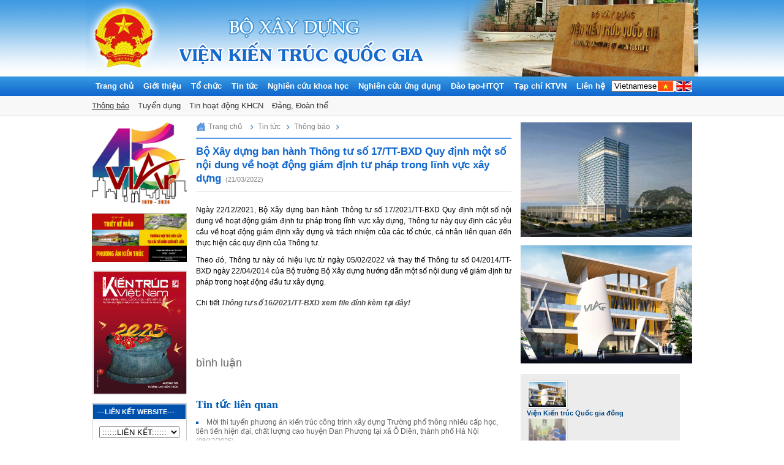

--- FILE ---
content_type: text/html; charset=UTF-8
request_url: https://vienkientrucquocgia.gov.vn/bo-xay-dung-ban-hanh-thong-tu-so-17tt-bxd-quy-dinh-mot-so-noi-dung-ve-hoat-dong-giam-dinh-tu-phap-trong-linh-vuc-xay-dung/
body_size: 13764
content:
<!DOCTYPE html>
<!--[if IE 7]>
<html class="ie ie7" lang="vi">
<![endif]-->
<!--[if IE 8]>
<html class="ie ie8" lang="vi">
<![endif]-->
<!--[if !(IE 7) | !(IE 8)  ]><!-->
<html lang="vi">
<!--<![endif]-->
<head>
    <meta charset="UTF-8" />
    <meta name="viewport" content="width=device-width" />
    
    <title>Bộ Xây dựng ban hành Thông tư số 17/TT-BXD Quy định một số nội dung về hoạt động giám định tư pháp trong lĩnh vực xây dựngViện Kiến trúc Quốc gia    </title
	<div id="fb-root"></div>
<script>(function(d, s, id) {
  var js, fjs = d.getElementsByTagName(s)[0];
  if (d.getElementById(id)) return;
  js = d.createElement(s); js.id = id;
  js.src = "//connect.facebook.net/en_US/sdk.js#xfbml=1&version=v2.0";
  fjs.parentNode.insertBefore(js, fjs);
}(document, 'script', 'facebook-jssdk'));</script>
    <meta name='robots' content='index, follow, max-image-preview:large, max-snippet:-1, max-video-preview:-1' />

	<!-- This site is optimized with the Yoast SEO plugin v19.14 - https://yoast.com/wordpress/plugins/seo/ -->
	<link rel="canonical" href="https://vienkientrucquocgia.gov.vn/bo-xay-dung-ban-hanh-thong-tu-so-17tt-bxd-quy-dinh-mot-so-noi-dung-ve-hoat-dong-giam-dinh-tu-phap-trong-linh-vuc-xay-dung/" />
	<meta property="og:locale" content="vi_VN" />
	<meta property="og:type" content="article" />
	<meta property="og:title" content="Bộ Xây dựng ban hành Thông tư số 17/TT-BXD Quy định một số nội dung về hoạt động giám định tư pháp trong lĩnh vực xây dựng" />
	<meta property="og:description" content="Ngày 22/12/2021, Bộ Xây dựng ban hành Thông tư số 17/2021/TT-BXD Quy định một số nội dung về hoạt động giám định tư pháp trong lĩnh vực xây dựng, Thông tư này quy định các yêu cầu về hoạt động giám định ..." />
	<meta property="og:url" content="https://vienkientrucquocgia.gov.vn/bo-xay-dung-ban-hanh-thong-tu-so-17tt-bxd-quy-dinh-mot-so-noi-dung-ve-hoat-dong-giam-dinh-tu-phap-trong-linh-vuc-xay-dung/" />
	<meta property="og:site_name" content="Viện Kiến trúc Quốc gia" />
	<meta property="article:author" content="vunguyen" />
	<meta property="article:published_time" content="2022-03-21T03:04:20+00:00" />
	<meta property="article:modified_time" content="2022-03-21T03:05:22+00:00" />
	<meta property="og:image" content="https://vienkientrucquocgia.gov.vn/wp-content/uploads/2021/07/Thongbao.jpg" />
	<meta property="og:image:width" content="801" />
	<meta property="og:image:height" content="401" />
	<meta property="og:image:type" content="image/jpeg" />
	<meta name="author" content="Vũ Nguyện" />
	<meta name="twitter:label1" content="Được viết bởi" />
	<meta name="twitter:data1" content="Vũ Nguyện" />
	<meta name="twitter:label2" content="Ước tính thời gian đọc" />
	<meta name="twitter:data2" content="1 phút" />
	<script type="application/ld+json" class="yoast-schema-graph">{"@context":"https://schema.org","@graph":[{"@type":"WebPage","@id":"https://vienkientrucquocgia.gov.vn/bo-xay-dung-ban-hanh-thong-tu-so-17tt-bxd-quy-dinh-mot-so-noi-dung-ve-hoat-dong-giam-dinh-tu-phap-trong-linh-vuc-xay-dung/","url":"https://vienkientrucquocgia.gov.vn/bo-xay-dung-ban-hanh-thong-tu-so-17tt-bxd-quy-dinh-mot-so-noi-dung-ve-hoat-dong-giam-dinh-tu-phap-trong-linh-vuc-xay-dung/","name":"Bộ Xây dựng ban hành Thông tư số 17/TT-BXD Quy định một số nội dung về hoạt động giám định tư pháp trong lĩnh vực xây dựng","isPartOf":{"@id":"https://vienkientrucquocgia.gov.vn/#website"},"primaryImageOfPage":{"@id":"https://vienkientrucquocgia.gov.vn/bo-xay-dung-ban-hanh-thong-tu-so-17tt-bxd-quy-dinh-mot-so-noi-dung-ve-hoat-dong-giam-dinh-tu-phap-trong-linh-vuc-xay-dung/#primaryimage"},"image":{"@id":"https://vienkientrucquocgia.gov.vn/bo-xay-dung-ban-hanh-thong-tu-so-17tt-bxd-quy-dinh-mot-so-noi-dung-ve-hoat-dong-giam-dinh-tu-phap-trong-linh-vuc-xay-dung/#primaryimage"},"thumbnailUrl":"https://vienkientrucquocgia.gov.vn/wp-content/uploads/2021/07/Thongbao.jpg","datePublished":"2022-03-21T03:04:20+00:00","dateModified":"2022-03-21T03:05:22+00:00","author":{"@id":"https://vienkientrucquocgia.gov.vn/#/schema/person/ae47df0f94417c021834f0ee1c9bf0dc"},"breadcrumb":{"@id":"https://vienkientrucquocgia.gov.vn/bo-xay-dung-ban-hanh-thong-tu-so-17tt-bxd-quy-dinh-mot-so-noi-dung-ve-hoat-dong-giam-dinh-tu-phap-trong-linh-vuc-xay-dung/#breadcrumb"},"inLanguage":"vi","potentialAction":[{"@type":"ReadAction","target":["https://vienkientrucquocgia.gov.vn/bo-xay-dung-ban-hanh-thong-tu-so-17tt-bxd-quy-dinh-mot-so-noi-dung-ve-hoat-dong-giam-dinh-tu-phap-trong-linh-vuc-xay-dung/"]}]},{"@type":"ImageObject","inLanguage":"vi","@id":"https://vienkientrucquocgia.gov.vn/bo-xay-dung-ban-hanh-thong-tu-so-17tt-bxd-quy-dinh-mot-so-noi-dung-ve-hoat-dong-giam-dinh-tu-phap-trong-linh-vuc-xay-dung/#primaryimage","url":"https://vienkientrucquocgia.gov.vn/wp-content/uploads/2021/07/Thongbao.jpg","contentUrl":"https://vienkientrucquocgia.gov.vn/wp-content/uploads/2021/07/Thongbao.jpg","width":801,"height":401},{"@type":"BreadcrumbList","@id":"https://vienkientrucquocgia.gov.vn/bo-xay-dung-ban-hanh-thong-tu-so-17tt-bxd-quy-dinh-mot-so-noi-dung-ve-hoat-dong-giam-dinh-tu-phap-trong-linh-vuc-xay-dung/#breadcrumb","itemListElement":[{"@type":"ListItem","position":1,"name":"Home","item":"https://vienkientrucquocgia.gov.vn/"},{"@type":"ListItem","position":2,"name":"Bộ Xây dựng ban hành Thông tư số 17/TT-BXD Quy định một số nội dung về hoạt động giám định tư pháp trong lĩnh vực xây dựng"}]},{"@type":"WebSite","@id":"https://vienkientrucquocgia.gov.vn/#website","url":"https://vienkientrucquocgia.gov.vn/","name":"Viện Kiến trúc Quốc gia","description":"vienkientrucquocgia.gov.vn","potentialAction":[{"@type":"SearchAction","target":{"@type":"EntryPoint","urlTemplate":"https://vienkientrucquocgia.gov.vn/?s={search_term_string}"},"query-input":"required name=search_term_string"}],"inLanguage":"vi"},{"@type":"Person","@id":"https://vienkientrucquocgia.gov.vn/#/schema/person/ae47df0f94417c021834f0ee1c9bf0dc","name":"Vũ Nguyện","image":{"@type":"ImageObject","inLanguage":"vi","@id":"https://vienkientrucquocgia.gov.vn/#/schema/person/image/","url":"https://secure.gravatar.com/avatar/10f3f4545426dbc13f8e5e3ee4ce8fd3?s=96&d=mm&r=g","contentUrl":"https://secure.gravatar.com/avatar/10f3f4545426dbc13f8e5e3ee4ce8fd3?s=96&d=mm&r=g","caption":"Vũ Nguyện"},"sameAs":["http://vienkientrucquocgia.gov.vn","vunguyen"],"url":"https://vienkientrucquocgia.gov.vn/author/vunguyen/"}]}</script>
	<!-- / Yoast SEO plugin. -->


<link rel="alternate" type="application/rss+xml" title="Dòng thông tin Viện Kiến trúc Quốc gia &raquo;" href="https://vienkientrucquocgia.gov.vn/feed/" />
<link rel="alternate" type="application/rss+xml" title="Dòng phản hồi Viện Kiến trúc Quốc gia &raquo;" href="https://vienkientrucquocgia.gov.vn/comments/feed/" />
<link rel="alternate" type="application/rss+xml" title="Viện Kiến trúc Quốc gia &raquo; Bộ Xây dựng ban hành Thông tư số 17/TT-BXD Quy định một số nội dung về hoạt động giám định tư pháp trong lĩnh vực xây dựng Dòng phản hồi" href="https://vienkientrucquocgia.gov.vn/bo-xay-dung-ban-hanh-thong-tu-so-17tt-bxd-quy-dinh-mot-so-noi-dung-ve-hoat-dong-giam-dinh-tu-phap-trong-linh-vuc-xay-dung/feed/" />
<script type="text/javascript">
window._wpemojiSettings = {"baseUrl":"https:\/\/s.w.org\/images\/core\/emoji\/14.0.0\/72x72\/","ext":".png","svgUrl":"https:\/\/s.w.org\/images\/core\/emoji\/14.0.0\/svg\/","svgExt":".svg","source":{"concatemoji":"https:\/\/vienkientrucquocgia.gov.vn\/wp-includes\/js\/wp-emoji-release.min.js?ver=6.1.9"}};
/*! This file is auto-generated */
!function(e,a,t){var n,r,o,i=a.createElement("canvas"),p=i.getContext&&i.getContext("2d");function s(e,t){var a=String.fromCharCode,e=(p.clearRect(0,0,i.width,i.height),p.fillText(a.apply(this,e),0,0),i.toDataURL());return p.clearRect(0,0,i.width,i.height),p.fillText(a.apply(this,t),0,0),e===i.toDataURL()}function c(e){var t=a.createElement("script");t.src=e,t.defer=t.type="text/javascript",a.getElementsByTagName("head")[0].appendChild(t)}for(o=Array("flag","emoji"),t.supports={everything:!0,everythingExceptFlag:!0},r=0;r<o.length;r++)t.supports[o[r]]=function(e){if(p&&p.fillText)switch(p.textBaseline="top",p.font="600 32px Arial",e){case"flag":return s([127987,65039,8205,9895,65039],[127987,65039,8203,9895,65039])?!1:!s([55356,56826,55356,56819],[55356,56826,8203,55356,56819])&&!s([55356,57332,56128,56423,56128,56418,56128,56421,56128,56430,56128,56423,56128,56447],[55356,57332,8203,56128,56423,8203,56128,56418,8203,56128,56421,8203,56128,56430,8203,56128,56423,8203,56128,56447]);case"emoji":return!s([129777,127995,8205,129778,127999],[129777,127995,8203,129778,127999])}return!1}(o[r]),t.supports.everything=t.supports.everything&&t.supports[o[r]],"flag"!==o[r]&&(t.supports.everythingExceptFlag=t.supports.everythingExceptFlag&&t.supports[o[r]]);t.supports.everythingExceptFlag=t.supports.everythingExceptFlag&&!t.supports.flag,t.DOMReady=!1,t.readyCallback=function(){t.DOMReady=!0},t.supports.everything||(n=function(){t.readyCallback()},a.addEventListener?(a.addEventListener("DOMContentLoaded",n,!1),e.addEventListener("load",n,!1)):(e.attachEvent("onload",n),a.attachEvent("onreadystatechange",function(){"complete"===a.readyState&&t.readyCallback()})),(e=t.source||{}).concatemoji?c(e.concatemoji):e.wpemoji&&e.twemoji&&(c(e.twemoji),c(e.wpemoji)))}(window,document,window._wpemojiSettings);
</script>
<style type="text/css">
img.wp-smiley,
img.emoji {
	display: inline !important;
	border: none !important;
	box-shadow: none !important;
	height: 1em !important;
	width: 1em !important;
	margin: 0 0.07em !important;
	vertical-align: -0.1em !important;
	background: none !important;
	padding: 0 !important;
}
</style>
	<link rel='stylesheet' id='wp-block-library-css' href='https://vienkientrucquocgia.gov.vn/wp-includes/css/dist/block-library/style.min.css?ver=6.1.9' type='text/css' media='all' />
<link rel='stylesheet' id='classic-theme-styles-css' href='https://vienkientrucquocgia.gov.vn/wp-includes/css/classic-themes.min.css?ver=1' type='text/css' media='all' />
<style id='global-styles-inline-css' type='text/css'>
body{--wp--preset--color--black: #000000;--wp--preset--color--cyan-bluish-gray: #abb8c3;--wp--preset--color--white: #ffffff;--wp--preset--color--pale-pink: #f78da7;--wp--preset--color--vivid-red: #cf2e2e;--wp--preset--color--luminous-vivid-orange: #ff6900;--wp--preset--color--luminous-vivid-amber: #fcb900;--wp--preset--color--light-green-cyan: #7bdcb5;--wp--preset--color--vivid-green-cyan: #00d084;--wp--preset--color--pale-cyan-blue: #8ed1fc;--wp--preset--color--vivid-cyan-blue: #0693e3;--wp--preset--color--vivid-purple: #9b51e0;--wp--preset--gradient--vivid-cyan-blue-to-vivid-purple: linear-gradient(135deg,rgba(6,147,227,1) 0%,rgb(155,81,224) 100%);--wp--preset--gradient--light-green-cyan-to-vivid-green-cyan: linear-gradient(135deg,rgb(122,220,180) 0%,rgb(0,208,130) 100%);--wp--preset--gradient--luminous-vivid-amber-to-luminous-vivid-orange: linear-gradient(135deg,rgba(252,185,0,1) 0%,rgba(255,105,0,1) 100%);--wp--preset--gradient--luminous-vivid-orange-to-vivid-red: linear-gradient(135deg,rgba(255,105,0,1) 0%,rgb(207,46,46) 100%);--wp--preset--gradient--very-light-gray-to-cyan-bluish-gray: linear-gradient(135deg,rgb(238,238,238) 0%,rgb(169,184,195) 100%);--wp--preset--gradient--cool-to-warm-spectrum: linear-gradient(135deg,rgb(74,234,220) 0%,rgb(151,120,209) 20%,rgb(207,42,186) 40%,rgb(238,44,130) 60%,rgb(251,105,98) 80%,rgb(254,248,76) 100%);--wp--preset--gradient--blush-light-purple: linear-gradient(135deg,rgb(255,206,236) 0%,rgb(152,150,240) 100%);--wp--preset--gradient--blush-bordeaux: linear-gradient(135deg,rgb(254,205,165) 0%,rgb(254,45,45) 50%,rgb(107,0,62) 100%);--wp--preset--gradient--luminous-dusk: linear-gradient(135deg,rgb(255,203,112) 0%,rgb(199,81,192) 50%,rgb(65,88,208) 100%);--wp--preset--gradient--pale-ocean: linear-gradient(135deg,rgb(255,245,203) 0%,rgb(182,227,212) 50%,rgb(51,167,181) 100%);--wp--preset--gradient--electric-grass: linear-gradient(135deg,rgb(202,248,128) 0%,rgb(113,206,126) 100%);--wp--preset--gradient--midnight: linear-gradient(135deg,rgb(2,3,129) 0%,rgb(40,116,252) 100%);--wp--preset--duotone--dark-grayscale: url('#wp-duotone-dark-grayscale');--wp--preset--duotone--grayscale: url('#wp-duotone-grayscale');--wp--preset--duotone--purple-yellow: url('#wp-duotone-purple-yellow');--wp--preset--duotone--blue-red: url('#wp-duotone-blue-red');--wp--preset--duotone--midnight: url('#wp-duotone-midnight');--wp--preset--duotone--magenta-yellow: url('#wp-duotone-magenta-yellow');--wp--preset--duotone--purple-green: url('#wp-duotone-purple-green');--wp--preset--duotone--blue-orange: url('#wp-duotone-blue-orange');--wp--preset--font-size--small: 13px;--wp--preset--font-size--medium: 20px;--wp--preset--font-size--large: 36px;--wp--preset--font-size--x-large: 42px;--wp--preset--spacing--20: 0.44rem;--wp--preset--spacing--30: 0.67rem;--wp--preset--spacing--40: 1rem;--wp--preset--spacing--50: 1.5rem;--wp--preset--spacing--60: 2.25rem;--wp--preset--spacing--70: 3.38rem;--wp--preset--spacing--80: 5.06rem;}:where(.is-layout-flex){gap: 0.5em;}body .is-layout-flow > .alignleft{float: left;margin-inline-start: 0;margin-inline-end: 2em;}body .is-layout-flow > .alignright{float: right;margin-inline-start: 2em;margin-inline-end: 0;}body .is-layout-flow > .aligncenter{margin-left: auto !important;margin-right: auto !important;}body .is-layout-constrained > .alignleft{float: left;margin-inline-start: 0;margin-inline-end: 2em;}body .is-layout-constrained > .alignright{float: right;margin-inline-start: 2em;margin-inline-end: 0;}body .is-layout-constrained > .aligncenter{margin-left: auto !important;margin-right: auto !important;}body .is-layout-constrained > :where(:not(.alignleft):not(.alignright):not(.alignfull)){max-width: var(--wp--style--global--content-size);margin-left: auto !important;margin-right: auto !important;}body .is-layout-constrained > .alignwide{max-width: var(--wp--style--global--wide-size);}body .is-layout-flex{display: flex;}body .is-layout-flex{flex-wrap: wrap;align-items: center;}body .is-layout-flex > *{margin: 0;}:where(.wp-block-columns.is-layout-flex){gap: 2em;}.has-black-color{color: var(--wp--preset--color--black) !important;}.has-cyan-bluish-gray-color{color: var(--wp--preset--color--cyan-bluish-gray) !important;}.has-white-color{color: var(--wp--preset--color--white) !important;}.has-pale-pink-color{color: var(--wp--preset--color--pale-pink) !important;}.has-vivid-red-color{color: var(--wp--preset--color--vivid-red) !important;}.has-luminous-vivid-orange-color{color: var(--wp--preset--color--luminous-vivid-orange) !important;}.has-luminous-vivid-amber-color{color: var(--wp--preset--color--luminous-vivid-amber) !important;}.has-light-green-cyan-color{color: var(--wp--preset--color--light-green-cyan) !important;}.has-vivid-green-cyan-color{color: var(--wp--preset--color--vivid-green-cyan) !important;}.has-pale-cyan-blue-color{color: var(--wp--preset--color--pale-cyan-blue) !important;}.has-vivid-cyan-blue-color{color: var(--wp--preset--color--vivid-cyan-blue) !important;}.has-vivid-purple-color{color: var(--wp--preset--color--vivid-purple) !important;}.has-black-background-color{background-color: var(--wp--preset--color--black) !important;}.has-cyan-bluish-gray-background-color{background-color: var(--wp--preset--color--cyan-bluish-gray) !important;}.has-white-background-color{background-color: var(--wp--preset--color--white) !important;}.has-pale-pink-background-color{background-color: var(--wp--preset--color--pale-pink) !important;}.has-vivid-red-background-color{background-color: var(--wp--preset--color--vivid-red) !important;}.has-luminous-vivid-orange-background-color{background-color: var(--wp--preset--color--luminous-vivid-orange) !important;}.has-luminous-vivid-amber-background-color{background-color: var(--wp--preset--color--luminous-vivid-amber) !important;}.has-light-green-cyan-background-color{background-color: var(--wp--preset--color--light-green-cyan) !important;}.has-vivid-green-cyan-background-color{background-color: var(--wp--preset--color--vivid-green-cyan) !important;}.has-pale-cyan-blue-background-color{background-color: var(--wp--preset--color--pale-cyan-blue) !important;}.has-vivid-cyan-blue-background-color{background-color: var(--wp--preset--color--vivid-cyan-blue) !important;}.has-vivid-purple-background-color{background-color: var(--wp--preset--color--vivid-purple) !important;}.has-black-border-color{border-color: var(--wp--preset--color--black) !important;}.has-cyan-bluish-gray-border-color{border-color: var(--wp--preset--color--cyan-bluish-gray) !important;}.has-white-border-color{border-color: var(--wp--preset--color--white) !important;}.has-pale-pink-border-color{border-color: var(--wp--preset--color--pale-pink) !important;}.has-vivid-red-border-color{border-color: var(--wp--preset--color--vivid-red) !important;}.has-luminous-vivid-orange-border-color{border-color: var(--wp--preset--color--luminous-vivid-orange) !important;}.has-luminous-vivid-amber-border-color{border-color: var(--wp--preset--color--luminous-vivid-amber) !important;}.has-light-green-cyan-border-color{border-color: var(--wp--preset--color--light-green-cyan) !important;}.has-vivid-green-cyan-border-color{border-color: var(--wp--preset--color--vivid-green-cyan) !important;}.has-pale-cyan-blue-border-color{border-color: var(--wp--preset--color--pale-cyan-blue) !important;}.has-vivid-cyan-blue-border-color{border-color: var(--wp--preset--color--vivid-cyan-blue) !important;}.has-vivid-purple-border-color{border-color: var(--wp--preset--color--vivid-purple) !important;}.has-vivid-cyan-blue-to-vivid-purple-gradient-background{background: var(--wp--preset--gradient--vivid-cyan-blue-to-vivid-purple) !important;}.has-light-green-cyan-to-vivid-green-cyan-gradient-background{background: var(--wp--preset--gradient--light-green-cyan-to-vivid-green-cyan) !important;}.has-luminous-vivid-amber-to-luminous-vivid-orange-gradient-background{background: var(--wp--preset--gradient--luminous-vivid-amber-to-luminous-vivid-orange) !important;}.has-luminous-vivid-orange-to-vivid-red-gradient-background{background: var(--wp--preset--gradient--luminous-vivid-orange-to-vivid-red) !important;}.has-very-light-gray-to-cyan-bluish-gray-gradient-background{background: var(--wp--preset--gradient--very-light-gray-to-cyan-bluish-gray) !important;}.has-cool-to-warm-spectrum-gradient-background{background: var(--wp--preset--gradient--cool-to-warm-spectrum) !important;}.has-blush-light-purple-gradient-background{background: var(--wp--preset--gradient--blush-light-purple) !important;}.has-blush-bordeaux-gradient-background{background: var(--wp--preset--gradient--blush-bordeaux) !important;}.has-luminous-dusk-gradient-background{background: var(--wp--preset--gradient--luminous-dusk) !important;}.has-pale-ocean-gradient-background{background: var(--wp--preset--gradient--pale-ocean) !important;}.has-electric-grass-gradient-background{background: var(--wp--preset--gradient--electric-grass) !important;}.has-midnight-gradient-background{background: var(--wp--preset--gradient--midnight) !important;}.has-small-font-size{font-size: var(--wp--preset--font-size--small) !important;}.has-medium-font-size{font-size: var(--wp--preset--font-size--medium) !important;}.has-large-font-size{font-size: var(--wp--preset--font-size--large) !important;}.has-x-large-font-size{font-size: var(--wp--preset--font-size--x-large) !important;}
.wp-block-navigation a:where(:not(.wp-element-button)){color: inherit;}
:where(.wp-block-columns.is-layout-flex){gap: 2em;}
.wp-block-pullquote{font-size: 1.5em;line-height: 1.6;}
</style>
<link rel='stylesheet' id='contact-form-7-css' href='https://vienkientrucquocgia.gov.vn/wp-content/plugins/contact-form-7/includes/css/styles.css?ver=5.7.2' type='text/css' media='all' />
<link rel='stylesheet' id='wp-pagenavi-css' href='https://vienkientrucquocgia.gov.vn/wp-content/plugins/wp-pagenavi/pagenavi-css.css?ver=2.70' type='text/css' media='all' />
<link rel='stylesheet' id='style-theme-css' href='https://vienkientrucquocgia.gov.vn/wp-content/themes/viar/style.css?ver=6.1.9' type='text/css' media='all' />
<link rel='stylesheet' id='jquery.fancybox-css' href='https://vienkientrucquocgia.gov.vn/wp-content/themes/viar/css/jquery.fancybox.css?ver=6.1.9' type='text/css' media='all' />
<link rel='stylesheet' id='style-css' href='https://vienkientrucquocgia.gov.vn/wp-content/themes/viar/css/style.css?ver=6.1.9' type='text/css' media='all' />
<script type='text/javascript' src='https://vienkientrucquocgia.gov.vn/wp-includes/js/jquery/jquery.min.js?ver=3.6.1' id='jquery-core-js'></script>
<script type='text/javascript' src='https://vienkientrucquocgia.gov.vn/wp-includes/js/jquery/jquery-migrate.min.js?ver=3.3.2' id='jquery-migrate-js'></script>
<link rel="https://api.w.org/" href="https://vienkientrucquocgia.gov.vn/wp-json/" /><link rel="alternate" type="application/json" href="https://vienkientrucquocgia.gov.vn/wp-json/wp/v2/posts/10784" /><link rel="EditURI" type="application/rsd+xml" title="RSD" href="https://vienkientrucquocgia.gov.vn/xmlrpc.php?rsd" />
<link rel="wlwmanifest" type="application/wlwmanifest+xml" href="https://vienkientrucquocgia.gov.vn/wp-includes/wlwmanifest.xml" />
<link rel='shortlink' href='https://vienkientrucquocgia.gov.vn/?p=10784' />
<link rel="alternate" type="application/json+oembed" href="https://vienkientrucquocgia.gov.vn/wp-json/oembed/1.0/embed?url=https%3A%2F%2Fvienkientrucquocgia.gov.vn%2Fbo-xay-dung-ban-hanh-thong-tu-so-17tt-bxd-quy-dinh-mot-so-noi-dung-ve-hoat-dong-giam-dinh-tu-phap-trong-linh-vuc-xay-dung%2F" />
<link rel="alternate" type="text/xml+oembed" href="https://vienkientrucquocgia.gov.vn/wp-json/oembed/1.0/embed?url=https%3A%2F%2Fvienkientrucquocgia.gov.vn%2Fbo-xay-dung-ban-hanh-thong-tu-so-17tt-bxd-quy-dinh-mot-so-noi-dung-ve-hoat-dong-giam-dinh-tu-phap-trong-linh-vuc-xay-dung%2F&#038;format=xml" />
<!-- Analytics by WP Statistics v13.2.15 - https://wp-statistics.com/ -->
                <style type="text/css">


                        /* body  font style  */
                        
                        /* Head font style  */
                        
                        /* Menu font style*/
                        
                        /* Custom font style */

                        
                        /* color logo */

                        
                        /*background*/
                        body#bd {background: #ffffff !important;}
                </style>

            	
</head>
<body id="bd" class="post-template-default single single-post postid-10784 single-format-standard">
<div id="container">
    <div id="header">
        <div class="container">
            <div class="header">
                <div class="logo-theme">
                                                <a class="logo" href="https://vienkientrucquocgia.gov.vn" title="Viện Kiến trúc Quốc gia">
                                <img src="https://vienkientrucquocgia.gov.vn/wp-content/themes/viar/images/logo.png" alt="" />
                            </a>
                                        </div>
                <div class="anh-logo">
                    <img src="https://vienkientrucquocgia.gov.vn/wp-content/themes/viar/images/anh-logo.png">
                </div>
            </div>
            <div class="clear"></div>
        </div>
    </div>
    <div id="nav-menu">
		<div class="nav-menu">
			<div class="container">
                <ul id="menu-main-menu" class="nav"><li id="menu-item-34" class="menu-item menu-item-type-custom menu-item-object-custom menu-item-home menu-item-34"><a href="http://vienkientrucquocgia.gov.vn">Trang chủ</a></li>
<li id="menu-item-135" class="menu-item menu-item-type-post_type menu-item-object-page menu-item-has-children menu-item-135"><a href="https://vienkientrucquocgia.gov.vn/gioi-thieu/">Giới thiệu</a>
<ul class="sub-menu">
	<li id="menu-item-139" class="menu-item menu-item-type-post_type menu-item-object-page menu-item-139"><a href="https://vienkientrucquocgia.gov.vn/gioi-thieu/gioi-thieu-chung/">Giới thiệu chung</a></li>
	<li id="menu-item-138" class="menu-item menu-item-type-post_type menu-item-object-page menu-item-138"><a href="https://vienkientrucquocgia.gov.vn/gioi-thieu/lich-su-phat-trien/">Lịch sử phát triển</a></li>
	<li id="menu-item-137" class="menu-item menu-item-type-post_type menu-item-object-page menu-item-137"><a href="https://vienkientrucquocgia.gov.vn/gioi-thieu/chuc-nang-nhiem-vu/">Chức năng nhiệm vụ</a></li>
	<li id="menu-item-368" class="menu-item menu-item-type-post_type menu-item-object-page menu-item-368"><a href="https://vienkientrucquocgia.gov.vn/gioi-thieu/hoi-dong-khoa-hoc/">Hội đồng khoa học kỹ thuật</a></li>
	<li id="menu-item-369" class="menu-item menu-item-type-post_type menu-item-object-page menu-item-369"><a href="https://vienkientrucquocgia.gov.vn/gioi-thieu/thanh-tuu-khoa-hoc/">Thành tựu NC khoa học</a></li>
	<li id="menu-item-5169" class="menu-item menu-item-type-post_type menu-item-object-page menu-item-5169"><a href="https://vienkientrucquocgia.gov.vn/gioi-thieu/ky-yeu-viar-40-nam/">Thành tựu NC dịch vụ</a></li>
	<li id="menu-item-4912" class="menu-item menu-item-type-post_type menu-item-object-page menu-item-4912"><a href="https://vienkientrucquocgia.gov.vn/gioi-thieu/cong-khai-quan-ly-su-dung-tai-san-cong/ngan-sach/">Công khai ngân sách, tài sản công</a></li>
</ul>
</li>
<li id="menu-item-140" class="menu-item menu-item-type-post_type menu-item-object-page menu-item-has-children menu-item-140"><a href="https://vienkientrucquocgia.gov.vn/co-cau-to-chuc/">Tổ chức</a>
<ul class="sub-menu">
	<li id="menu-item-143" class="menu-item menu-item-type-post_type menu-item-object-page menu-item-143"><a href="https://vienkientrucquocgia.gov.vn/co-cau-to-chuc/lanh-dao-vien/">Lãnh đạo Viện</a></li>
	<li id="menu-item-5502" class="menu-item menu-item-type-post_type menu-item-object-page menu-item-5502"><a href="https://vienkientrucquocgia.gov.vn/dang-uy-vien/">Đảng ủy Viện</a></li>
	<li id="menu-item-387" class="menu-item menu-item-type-post_type menu-item-object-page menu-item-387"><a href="https://vienkientrucquocgia.gov.vn/co-cau-to-chuc/phong-ban/phong-chuc-nang/">Phòng chức năng</a></li>
	<li id="menu-item-388" class="menu-item menu-item-type-post_type menu-item-object-page menu-item-388"><a href="https://vienkientrucquocgia.gov.vn/co-cau-to-chuc/phong-ban/phong-chuyen-mon/">Phòng chuyên môn</a></li>
	<li id="menu-item-141" class="menu-item menu-item-type-post_type menu-item-object-page menu-item-141"><a href="https://vienkientrucquocgia.gov.vn/co-cau-to-chuc/trung-tam-phan-vien/">Trung tâm, Phân viện, Viện trực thuộc</a></li>
	<li id="menu-item-384" class="menu-item menu-item-type-post_type menu-item-object-page menu-item-384"><a href="https://vienkientrucquocgia.gov.vn/co-cau-to-chuc/tap-chi-kien-truc-viet-nam/">Tạp chí kiến trúc Việt Nam</a></li>
</ul>
</li>
<li id="menu-item-144" class="menu-item menu-item-type-taxonomy menu-item-object-category current-post-ancestor menu-item-has-children menu-item-144"><a href="https://vienkientrucquocgia.gov.vn/category/tin-tuc-hoat-dong/">Tin tức</a>
<ul class="sub-menu">
	<li id="menu-item-146" class="menu-item menu-item-type-taxonomy menu-item-object-category current-post-ancestor current-menu-parent current-post-parent menu-item-146"><a href="https://vienkientrucquocgia.gov.vn/category/tin-tuc-hoat-dong/thong-bao/">Thông báo</a></li>
	<li id="menu-item-14179" class="menu-item menu-item-type-taxonomy menu-item-object-category menu-item-14179"><a href="https://vienkientrucquocgia.gov.vn/category/tin-tuc-hoat-dong/tuyen-dung/">Tuyển dụng</a></li>
	<li id="menu-item-11828" class="menu-item menu-item-type-taxonomy menu-item-object-category menu-item-11828"><a href="https://vienkientrucquocgia.gov.vn/category/nguyen-cuu-khoa-hoc/">Tin hoạt động KHCN</a></li>
	<li id="menu-item-556" class="menu-item menu-item-type-taxonomy menu-item-object-category menu-item-556"><a href="https://vienkientrucquocgia.gov.vn/category/tin-tuc-hoat-dong/dang-doan-the/">Đảng, Đoàn thể</a></li>
</ul>
</li>
<li id="menu-item-152" class="menu-item menu-item-type-taxonomy menu-item-object-category menu-item-has-children menu-item-152"><a href="https://vienkientrucquocgia.gov.vn/category/nguyen-cuu-khoa-hoc/">Nghiên cứu khoa học</a>
<ul class="sub-menu">
	<li id="menu-item-154" class="menu-item menu-item-type-taxonomy menu-item-object-category menu-item-154"><a href="https://vienkientrucquocgia.gov.vn/category/nguyen-cuu-khoa-hoc/hoi-thao-khoa-hoc/">Hội thảo khoa học</a></li>
	<li id="menu-item-155" class="menu-item menu-item-type-taxonomy menu-item-object-category menu-item-155"><a href="https://vienkientrucquocgia.gov.vn/category/nguyen-cuu-khoa-hoc/de-tai-khoa-hoc/">Đề tài khoa học</a></li>
	<li id="menu-item-385" class="menu-item menu-item-type-taxonomy menu-item-object-category menu-item-385"><a href="https://vienkientrucquocgia.gov.vn/category/nguyen-cuu-khoa-hoc/tieu-chuan-quy-chuan/">Tiêu chuẩn, quy chuẩn &amp; Thiết kế điển hình</a></li>
	<li id="menu-item-153" class="menu-item menu-item-type-taxonomy menu-item-object-category menu-item-153"><a href="https://vienkientrucquocgia.gov.vn/category/giao-trinh-tai-lieu/">Giáo trình, tài liệu</a></li>
	<li id="menu-item-9503" class="menu-item menu-item-type-taxonomy menu-item-object-category menu-item-9503"><a href="https://vienkientrucquocgia.gov.vn/category/nguyen-cuu-khoa-hoc/bai-bao-khoa-hoc/">Bài báo khoa học</a></li>
</ul>
</li>
<li id="menu-item-156" class="menu-item menu-item-type-taxonomy menu-item-object-category menu-item-has-children menu-item-156"><a href="https://vienkientrucquocgia.gov.vn/category/tu-van-dich-vu/">Nghiên cứu ứng dụng</a>
<ul class="sub-menu">
	<li id="menu-item-157" class="menu-item menu-item-type-taxonomy menu-item-object-category menu-item-157"><a href="https://vienkientrucquocgia.gov.vn/category/tu-van-dich-vu/kien-truc/">Kiến trúc</a></li>
	<li id="menu-item-158" class="menu-item menu-item-type-taxonomy menu-item-object-category menu-item-158"><a href="https://vienkientrucquocgia.gov.vn/category/tu-van-dich-vu/quy-hoach/">Quy hoạch</a></li>
	<li id="menu-item-159" class="menu-item menu-item-type-taxonomy menu-item-object-category menu-item-159"><a href="https://vienkientrucquocgia.gov.vn/category/tu-van-dich-vu/xay-dung/">Xây dựng</a></li>
</ul>
</li>
<li id="menu-item-164" class="menu-item menu-item-type-taxonomy menu-item-object-category menu-item-has-children menu-item-164"><a href="https://vienkientrucquocgia.gov.vn/category/dao-tao/">Đào tạo-HTQT</a>
<ul class="sub-menu">
	<li id="menu-item-169" class="menu-item menu-item-type-taxonomy menu-item-object-category menu-item-169"><a href="https://vienkientrucquocgia.gov.vn/category/dao-tao/dao-tao-tien-sy/">Đào tạo Tiến sỹ</a></li>
	<li id="menu-item-167" class="menu-item menu-item-type-taxonomy menu-item-object-category menu-item-167"><a href="https://vienkientrucquocgia.gov.vn/category/dao-tao/dao-tao-boi-duong-chuyen-mon/">Đào tạo chuyên môn</a></li>
	<li id="menu-item-166" class="menu-item menu-item-type-taxonomy menu-item-object-category menu-item-166"><a href="https://vienkientrucquocgia.gov.vn/category/dao-tao/quy-che-dao-tao/">Tài liệu sát hạch cấp chứng chỉ</a></li>
</ul>
</li>
<li id="menu-item-8514" class="menu-item menu-item-type-taxonomy menu-item-object-category menu-item-has-children menu-item-8514"><a href="https://vienkientrucquocgia.gov.vn/category/chuyen-de/">Tạp chí KTVN</a>
<ul class="sub-menu">
	<li id="menu-item-9835" class="menu-item menu-item-type-taxonomy menu-item-object-category menu-item-9835"><a href="https://vienkientrucquocgia.gov.vn/category/thong-tin-toa-soan/">Thông tin tòa soạn</a></li>
	<li id="menu-item-9786" class="menu-item menu-item-type-taxonomy menu-item-object-category menu-item-9786"><a href="https://vienkientrucquocgia.gov.vn/category/chuyen-de/gioi-thieu-tap-chi/">Phát triển kinh tế tư nhân</a></li>
	<li id="menu-item-9783" class="menu-item menu-item-type-taxonomy menu-item-object-category menu-item-9783"><a href="https://vienkientrucquocgia.gov.vn/category/chuyen-de/">Vấn đề quan tâm</a></li>
	<li id="menu-item-9842" class="menu-item menu-item-type-taxonomy menu-item-object-category menu-item-9842"><a href="https://vienkientrucquocgia.gov.vn/category/chuyen-de/xuat-ban-truc-tuyen/">Xuất bản trực tuyến</a></li>
</ul>
</li>
<li id="menu-item-38" class="menu-item menu-item-type-post_type menu-item-object-page menu-item-38"><a href="https://vienkientrucquocgia.gov.vn/lien-he/">Liên hệ</a></li>
<li style="position:relative;" class="menu-item menu-item-gtranslate gt-menu-24323"></li></ul>				<div class="language">
					<a href="http://vienkientrucquocgia.gov.vn/"><img src="https://vienkientrucquocgia.gov.vn/wp-content/themes/viar/images/flag-viet.png"></a>
					<a href="http://vienkientrucquocgia.gov.vn/"><img src="https://vienkientrucquocgia.gov.vn/wp-content/themes/viar/images/flag-anh.png"></a>
				</div>
            </div>
            <div class="clear"></div>
        </div>
    </div>
    <div id="search">
		<div class="search">
			<div class="container">
                <div class="date">
                    Monday, 19/01/2026                </div>
                <div class="icon-rss" style="float: right;margin-left:3px;padding-top:1px;height: 27px;line-height: 27px;">
                    <a href="http://viar.gov.vn/feed/">
                        <img src="https://vienkientrucquocgia.gov.vn/wp-content/themes/viar/images/icon-rss.png">
                    </a>
                </div>
                <div class="form-search">
                    	<form method="get" id="searchform" action="https://vienkientrucquocgia.gov.vn/">
		<label for="s" class="assistive-text">Tìm kiếm: </label>
		<input type="text" class="field search-query" name="s" id="s" placeholder="Tìm kiếm..." />
		<input type="submit" class="submit" name="submit" id="searchsubmit" value="" />
	</form>
                </div>


            </div>
            <div class="clear"></div>
        </div>
    </div>
    <div id="content">
        <div class="container">
            <div class="content">
                <div class="content-left">
                    <div class="sidebar-left">
    <div class="menu-gt" style="display:none;">
        <h3 class="module-title">Giới thiệu</h3>
        <ul id="menu-gioi-thieu" class="nav"><li id="menu-item-177" class="menu-item menu-item-type-post_type menu-item-object-page menu-item-177"><a href="https://vienkientrucquocgia.gov.vn/gioi-thieu/gioi-thieu-chung/">Giới thiệu chung</a></li>
<li id="menu-item-176" class="menu-item menu-item-type-post_type menu-item-object-page menu-item-176"><a href="https://vienkientrucquocgia.gov.vn/gioi-thieu/lich-su-phat-trien/">Lịch sử phát triển</a></li>
<li id="menu-item-175" class="menu-item menu-item-type-post_type menu-item-object-page menu-item-175"><a href="https://vienkientrucquocgia.gov.vn/gioi-thieu/chuc-nang-nhiem-vu/">Chức năng nhiệm vụ</a></li>
<li id="menu-item-174" class="menu-item menu-item-type-post_type menu-item-object-page menu-item-174"><a href="https://vienkientrucquocgia.gov.vn/gioi-thieu/chien-luoc/">Chiến lược</a></li>
<li id="menu-item-4910" class="menu-item menu-item-type-post_type menu-item-object-page menu-item-4910"><a href="https://vienkientrucquocgia.gov.vn/gioi-thieu/cong-khai-quan-ly-su-dung-tai-san-cong/ngan-sach/">Công khai ngân sách, tài sản công</a></li>
<li id="menu-item-5500" class="menu-item menu-item-type-post_type menu-item-object-page menu-item-5500"><a href="https://vienkientrucquocgia.gov.vn/dang-uy-vien/">Đảng ủy Viện</a></li>
<li id="menu-item-6038" class="menu-item menu-item-type-post_type menu-item-object-page menu-item-6038"><a href="https://vienkientrucquocgia.gov.vn/thu-vien-dien-tu/">Thư viện điện tử</a></li>
<li id="menu-item-8116" class="menu-item menu-item-type-post_type menu-item-object-page menu-item-8116"><a href="https://vienkientrucquocgia.gov.vn/gioi-thieu/cong-khai-quan-ly-su-dung-tai-san-cong/">Công khai Quản lý, sử dụng tài sản công</a></li>
<li id="menu-item-8774" class="menu-item menu-item-type-post_type menu-item-object-page menu-item-8774"><a href="https://vienkientrucquocgia.gov.vn/co-cau-to-chuc/lanh-dao-vien/pho-vien-truong-trinh-hong-viet/">Phó Viện trưởng Trịnh Hồng Việt</a></li>
<li id="menu-item-8869" class="menu-item menu-item-type-post_type menu-item-object-page menu-item-8869"><a href="https://vienkientrucquocgia.gov.vn/chi-hoi-kien-truc-su-viar/">Chi Hội Kiến trúc sư VIAr</a></li>
<li id="menu-item-8913" class="menu-item menu-item-type-post_type menu-item-object-page menu-item-8913"><a href="https://vienkientrucquocgia.gov.vn/vien-truong-vien-kien-truc-quoc-gia-qua-cac-thoi-ky/">Viện trưởng Viện Kiến trúc Quốc gia qua các thời kỳ</a></li>
<li id="menu-item-12286" class="menu-item menu-item-type-post_type menu-item-object-page menu-item-12286"><a href="https://vienkientrucquocgia.gov.vn/vien-truong-mai-thi-lien-huong/">Viện trưởng Mai Thị Liên Hương</a></li>
<li id="menu-item-14530" class="menu-item menu-item-type-post_type menu-item-object-page menu-item-14530"><a href="https://vienkientrucquocgia.gov.vn/pho-vien-truong-nguyen-thanh-tung/">Phó Viện trưởng Nguyễn Thanh Tùng</a></li>
<li id="menu-item-14537" class="menu-item menu-item-type-post_type menu-item-object-page menu-item-14537"><a href="https://vienkientrucquocgia.gov.vn/pho-vien-truong-nguyen-thanh-cong/">Phó Viện trưởng Nguyễn Thành Công</a></li>
<li id="menu-item-14870" class="menu-item menu-item-type-post_type menu-item-object-page menu-item-14870"><a href="https://vienkientrucquocgia.gov.vn/ngan-sach-nam-2024/">Ngân sách năm 2024</a></li>
<li id="menu-item-15012" class="menu-item menu-item-type-post_type menu-item-object-page menu-item-15012"><a href="https://vienkientrucquocgia.gov.vn/vien-truong-ho-chi-quang/">Viện trưởng Hồ Chí Quang</a></li>
</ul>    </div>
    <div class="clear"></div>
    <div class="quangcao qcleft">
	
        

	 
	 <ul>
<li>
                    <a  href="http://vienkientrucquocgia.gov.vn/gioi-thieu/ky-yeu-viar-40-nam/">
                        <img class="" width="" height="" title="" alt="" src="https://vienkientrucquocgia.gov.vn/wp-content/uploads/2014/05/45-Years-VIAr.jpg">
                    </a>
                </li>
              <li>
                  <a  href="https://vienkientrucquocgia.gov.vn/wp-content/uploads/2014/05/S-truong-NT-Lien-cap-2025-1.pdf">
                  <img class="" width="" height="" title="" alt="" src="https://vienkientrucquocgia.gov.vn/wp-content/uploads/2014/05/Phat-lenh-ban-giao-Thiet-ke-PA-Kientruc-TNTLC-Xa-Biengioi.jpg">
                    </a>
                </li>
  			    
                            <li>
                    <a  href="https://vietnamarchi.vn/an-pham-tap-chi/">
                        <img class="" width="" height="" title="" alt="" src="https://vienkientrucquocgia.gov.vn/wp-content/uploads/2025/01/TC245.jpg">
                    </a>
                </li>

                           
                    </ul>
	





    </div>
    <div class="clear"></div>
    <div class="web-lienket">
        <h3 class="module-title">---LIÊN KẾT WEBSITE---</h3>
        <div>
			<select class="weblk" id="weblk" onchange="window.open(this.options[this.selectedIndex].value,'_blank');cboWebLink.option[0].selected=true">			
				<option value="">::::::LIÊN KẾT::::::</option>     
			                				<option value="https://chinhphu.vn/">Chính phủ</option>
								<option value="http://moc.gov.vn">Bộ Xây dựng</option>
								<option value="https://baoxaydung.com.vn/">Báo Xây dựng</option>
								<option value="http://kientrucvietnam.org.vn/">TTĐT Tạp chí Kiến trúc Việt Nam</option>
								<option value="https://vietnamarchi.vn">Tạp chí điện tử Kiến trúc Việt Nam</option>
								<option value="https://www.usaid.gov/">USAID|International Development</option>
								<option value="https://www.samoo.com/main.do">SAMOO| Architects & Engineers</option>
								<option value="https://vgbc.vn/">VGBS| Vietnam Green Building</option>
								<option value="https://www.jica.go.jp/english/index.html">JICA| International Cooperation Agency</option>
								<option value="https://www.nikken.co.jp/ja/">NIKKEN| Exerience, Integrated</option>
								<option value="https://www.spatialdecisions.com/">SD| Solutions for a Sustainable World</option>
								<option value="https://www.allegion.com/corp/en/index.html">ALLEGION| Pioneering Safety</option>
								<option value="https://www.arepgroup.com/">AREP| interdisciplinary architecture</option>
								<option value="https://innovent.com/contact.htm">Delivering innovative product&service</option>
								<option value="https://www.tus.ac.jp/en/">TUS| Tokyo University of Science</option>
								<option value="https://www.hiroshima-u.ac.jp/en">HU| Hiroshima University</option>
								<option value="http://www.chiba-u.ac.jp/e/">NUC| Chiba University</option>
								<option value="https://www.hku.hk/">HKU| University of Hong Kong</option>
								<option value="http://en.saitama-u.ac.jp/">SU| Saitama University</option>
								<option value="https://www.winrock.org/">WI| Winrock International</option>
								
			</select>
        </div>
    </div>
	<div class="sidebar-left-widget sidebar-widget">
    <aside id="widget_sp_image-53" class="widget_sp_image widget"><a href="http://qlcb.moc.gov.vn/auth/login" id="http://qlcb.moc.gov.vn/auth/login" target="_self" class="widget_sp_image-image-link"><img width="161" height="65" class="attachment-161x65 aligncenter" style="max-width: 100%;" src="https://vienkientrucquocgia.gov.vn/wp-content/uploads/2014/05/System-QLCB-CCVC.jpg" /></a></aside><aside id="widget_sp_image-36" class="widget_sp_image widget"><a href="http://vienkientrucquocgia.gov.vn/gioi-thieu/ngan-sach/" target="_self" class="widget_sp_image-image-link"><img width="196" height="66" class="attachment-196x66" style="max-width: 100%;" src="http://vienkientrucquocgia.gov.vn/wp-content/uploads/2014/05/congkhaingansach-1.png" /></a></aside><aside id="widget_sp_image-38" class="widget_sp_image widget"><a href="http://phapluatkientrucxaydung.com/" target="_self" class="widget_sp_image-image-link"><img width="279" height="66" class="attachment-279x66" style="max-width: 100%;" src="http://vienkientrucquocgia.gov.vn/wp-content/uploads/2014/05/banner-PHÁP-LUẬT-01.jpg" /></a></aside><aside id="widget_sp_image-51" class="widget_sp_image widget"><a href="https://vienkientrucquocgia.gov.vn/category/chuyen-de/gioi-thieu-tap-chi/" target="_self" class="widget_sp_image-image-link"><img width="160" height="57" class="attachment-160x57" style="max-width: 100%;" src="https://vienkientrucquocgia.gov.vn/wp-content/uploads/2014/05/PTKTTN_DonbayVN1.jpg" /></a></aside><aside id="widget_sp_image-46" class="widget_sp_image widget"><a href="http://vienkientrucquocgia.gov.vn/wp-content/uploads/2021/06/CHI-HOI-KIEN-TRUC-SU-VIEN-KIEN-TRUC-QUOC-GIA-Member-of-KTSVN.pdf" target="_blank" class="widget_sp_image-image-link"><img width="165" height="142" class="attachment-165x142" style="max-width: 100%;" src="http://vienkientrucquocgia.gov.vn/wp-content/uploads/2014/05/ChihoiKTS-VIAr11.jpg" /></a></aside><aside id="widget_sp_image-47" class="widget_sp_image widget"><a href="https://vienkientrucquocgia.gov.vn/wp-content/uploads/2014/05/DANH-SACH-HOI-VIEN-CHI-HOI-QHPTDT-VIAr2023.pdf" target="_self" class="widget_sp_image-image-link"><img width="165" height="111" class="attachment-165x111 aligncenter" style="max-width: 100%;" src="https://vienkientrucquocgia.gov.vn/wp-content/uploads/2014/05/Logo_VUPDAVIAr2022.jpg" /></a></aside><aside id="widget_sp_image-39" class="widget_sp_image widget"><a href="http://vienkientrucquocgia.gov.vn/thu-vien-dien-tu/" target="_self" class="widget_sp_image-image-link"><img width="196" height="66" class="attachment-196x66" style="max-width: 100%;" src="http://vienkientrucquocgia.gov.vn/wp-content/uploads/2014/05/ThongtinKHCN1.jpg" /></a></aside><aside id="widget_sp_image-2" class="widget_sp_image widget"><a href="http://vienkientrucquocgia.gov.vn/co-cau-to-chuc/phong-ban/phong-chuyen-mon/trung-tam-dao-tao-va-hop-tac-quoc-te/" target="_self" class="widget_sp_image-image-link"><img width="217" height="56" class="attachment-217x56" style="max-width: 100%;" src="http://vienkientrucquocgia.gov.vn/wp-content/uploads/2014/05/ViAr-DT01.jpg" /></a></aside><aside id="widget_sp_image-9" class="widget_sp_image widget"><a href="http://vienkientrucquocgia.gov.vn/co-cau-to-chuc/phong-ban/phong-chuyen-mon/phong-nghien-cuu-lich-su-kien-truc/" target="_self" class="widget_sp_image-image-link"><img width="155" height="56" class="attachment-155x56" style="max-width: 100%;" src="http://vienkientrucquocgia.gov.vn/wp-content/uploads/2014/05/ViAr-LSKT01.jpg" /></a></aside><aside id="widget_sp_image-3" class="widget_sp_image widget"><a href="http://vienkientrucquocgia.gov.vn/co-cau-to-chuc/phong-ban/phong-chuyen-mon/phong-nghien-cuu-ung-dung-khoa-hoc-cong-nghe-kien-truc-xay-dung/" target="_self" class="widget_sp_image-image-link"><img width="217" height="56" class="attachment-217x56" style="max-width: 100%;" src="http://vienkientrucquocgia.gov.vn/wp-content/uploads/2014/05/ViAr-KHCNKT-01.jpg" /></a></aside><aside id="widget_sp_image-8" class="widget_sp_image widget"><a href="http://vienkientrucquocgia.gov.vn/co-cau-to-chuc/tap-chi-kien-truc-viet-nam/" id="http://vienkientrucquocgia.gov.vn/co-cau-to-chuc/tap-chi-kien-truc-viet-nam/" target="_self" class="widget_sp_image-image-link"><img width="155" height="56" class="attachment-155x56" style="max-width: 100%;" src="http://vienkientrucquocgia.gov.vn/wp-content/uploads/2014/05/ViAr-TCKTVN-01.jpg" /></a></aside><aside id="widget_sp_image-7" class="widget_sp_image widget"><a href="http://vienkientrucquocgia.gov.vn/vien-nha-o-va-cong-trinh-cong-cong/" target="_self" class="widget_sp_image-image-link"><img width="155" height="56" class="attachment-155x56" style="max-width: 100%;" src="http://vienkientrucquocgia.gov.vn/wp-content/uploads/2014/05/ViAr-VNO-01.jpg" /></a></aside><aside id="widget_sp_image-4" class="widget_sp_image widget"><a href="http://vienkientrucquocgia.gov.vn/co-cau-to-chuc/phong-ban/phong-chuyen-mon/phong-nghien-cuu-tieu-chuan-hoa-xay-dung/" target="_self" class="widget_sp_image-image-link"><img width="155" height="56" class="attachment-155x56" style="max-width: 100%;" src="http://vienkientrucquocgia.gov.vn/wp-content/uploads/2014/05/ViAr-VNCTC-01.jpg" /></a></aside><aside id="widget_sp_image-42" class="widget_sp_image widget"><a href="http://vienkientrucquocgia.gov.vn/wp-content/uploads/2014/05/Luat-Kien-truc-So_40_2019-QH14HL01.07.2020.pdf" target="_self" class="widget_sp_image-image-link"><img width="280" height="102" class="attachment-280x102 aligncenter" style="max-width: 100%;" src="http://vienkientrucquocgia.gov.vn/wp-content/uploads/2014/05/Phobien-LuatKienTruc1.jpg" /></a></aside>	</div>
</div>
                </div>
                <div class="content-center">
                    <div id="breadcrumb">
                        <div class="breadcrumb">
							<div class="bread">
								<!-- Breadcrumb NavXT 5.1.0 -->
<a title="Go to Viện Kiến trúc Quốc gia." href="https://vienkientrucquocgia.gov.vn" class="home">Trang chủ&nbsp;</a><span class="bulet"></span>&nbsp;&nbsp;&nbsp;&nbsp;<a title="Go to the Tin tức category archives." href="https://vienkientrucquocgia.gov.vn/category/tin-tuc-hoat-dong/" class="taxonomy category">Tin tức</a><span class="bulet"></span>&nbsp;&nbsp;&nbsp;&nbsp;<a title="Go to the Thông báo category archives." href="https://vienkientrucquocgia.gov.vn/category/tin-tuc-hoat-dong/thong-bao/" class="taxonomy category">Thông báo</a><span class="bulet"></span>&nbsp;&nbsp;&nbsp;&nbsp;<span class="tit">Bộ Xây dựng ban hành Thông tư số 17/TT-BXD Quy định một số nội dung về hoạt động giám định tư pháp trong lĩnh vực xây dựng</span>							</div>
						</div>
                    </div>
                    <div class="clear"></div>
                    <div class="full-single">
                        <div class="list-single">
                                                            <h1 class="title">Bộ Xây dựng ban hành Thông tư số 17/TT-BXD Quy định một số nội dung về hoạt động giám định tư pháp trong lĩnh vực xây dựng<span>(21/03/2022)</span></h1>
                                <div class="noidung">
                                    <div class="noidung">
<p style="text-align: justify;">Ngày 22/12/2021, Bộ Xây dựng ban hành Thông tư số 17/2021/TT-BXD Quy định một số nội dung về hoạt động giám định tư pháp trong lĩnh vực xây dựng, Thông tư này quy định các yêu cầu về hoạt động giám định xây dựng và trách nhiệm của các tổ chức, cá nhân liên quan đến thực hiện các quy định của Thông tư.</p>
<p style="text-align: justify;">Theo đó, Thông tư này có hiệu lực từ ngày 05/02/2022 và thay thế Thông tư số 04/2014/TT-BXD ngày 22/04/2014 của Bộ trưởng Bộ Xây dựng hướng dẫn một số nội dung về giám định tư pháp trong hoạt động đầu tư xây dựng.</p>
<p style="text-align: justify;">Chi tiết <a href="https://vienkientrucquocgia.gov.vn/wp-content/uploads/2022/03/BXD_17-2021-TT-BXD_22122021.pdf" target="_blank"><em><strong>Thông tư số 16/2021/TT-BXD xem file đính kèm tại đây!<span style="font-size: 18px;"><span style="font-family: times new roman,serif;"><br />
</span></span></strong></em></a></p>
</div>
                                </div>
                                <div class="clear"></div>
                                                                <div class="social-network">
									<div class="fb-like" data-href="https://vienkientrucquocgia.gov.vn/bo-xay-dung-ban-hanh-thong-tu-so-17tt-bxd-quy-dinh-mot-so-noi-dung-ve-hoat-dong-giam-dinh-tu-phap-trong-linh-vuc-xay-dung/" data-layout="button_count" data-action="like" data-show-faces="true" data-share="true"></div>
									<!-- Google +1 Button -->
                                    <div class="GooglePlusOneButton">
                                        <!-- Place this tag where you want the +1 button to render. -->
                                        <div class="g-plusone" data-size="medium" data-href="https://vienkientrucquocgia.gov.vn/bo-xay-dung-ban-hanh-thong-tu-so-17tt-bxd-quy-dinh-mot-so-noi-dung-ve-hoat-dong-giam-dinh-tu-phap-trong-linh-vuc-xay-dung/"></div>
                                        <!-- Place this tag after the last +1 button tag. -->
                                        <script type="text/javascript">
                                            (function() {
                                                var po = document.createElement('script'); po.type = 'text/javascript'; po.async = true;
                                                po.src = '//apis.google.com/js/plusone.js';
                                                var s = document.getElementsByTagName('script')[0]; s.parentNode.insertBefore(po, s);
                                            })();
                                        </script>
                                    </div>
									
                                </div>
                                <div class="clear"></div>
                                <div class="comment">
                                    <h3 class="title">bình luận</h3>
                                    <div class="fb-comments" data-href="https://vienkientrucquocgia.gov.vn/bo-xay-dung-ban-hanh-thong-tu-so-17tt-bxd-quy-dinh-mot-so-noi-dung-ve-hoat-dong-giam-dinh-tu-phap-trong-linh-vuc-xay-dung/" data-width="515" data-numposts="5" data-colorscheme="light"></div>
                                </div>
                                <div class="clear"></div>
                                                    </div>
						<div class="related">
						<h3 class="title">Tin tức liên quan</h3><ul>										<li><a href="https://vienkientrucquocgia.gov.vn/moi-thi-tuyen-phuong-an-kien-truc-cong-trinh-xay-dung-truong-pho-thong-nhieu-cap-hoc-tien-tien-hien-dai-chat-luong-cao-huyen-dan-phuong-tai-xa-o-dien-thanh-pho-ha-noi/" title="Permanent Link to Mời thi tuyển phương án kiến trúc công trình xây dựng Trường phổ thông nhiều cấp học, tiên tiến hiện đại, chất lượng cao huyện Đan Phượng tại xã Ô Diên, thành phố Hà Nội">Mời thi tuyển phương án kiến trúc công trình xây dựng Trường phổ thông nhiều cấp học, tiên tiến hiện đại, chất lượng cao huyện Đan Phượng tại xã Ô Diên, thành phố Hà Nội <span>(08/12/2025)</span></a></li>
																			<li><a href="https://vienkientrucquocgia.gov.vn/moi-thi-tuyen-phuong-an-kien-truc-cong-trinh-xay-dung-truong-pho-thong-nhieu-cap-hoc-tien-tien-hien-dai-chat-luong-cao-tai-xa-dai-thanh-thanh-pho-ha-noi/" title="Permanent Link to Mời thi tuyển phương án kiến trúc công trình xây dựng Trường phổ thông nhiều cấp học, tiên tiến hiện đại, chất lượng cao tại xã Đại Thanh, thành phố Hà Nội">Mời thi tuyển phương án kiến trúc công trình xây dựng Trường phổ thông nhiều cấp học, tiên tiến hiện đại, chất lượng cao tại xã Đại Thanh, thành phố Hà Nội <span>(01/12/2025)</span></a></li>
																			<li><a href="https://vienkientrucquocgia.gov.vn/vien-kien-truc-quoc-gia-thong-bao-chuong-trinh-boi-duong-tieng-anh-chuyen-nganh-nam-2025/" title="Permanent Link to Viện Kiến trúc Quốc gia Thông báo Chương trình bồi dưỡng Tiếng Anh chuyên ngành năm 2025">Viện Kiến trúc Quốc gia Thông báo Chương trình bồi dưỡng Tiếng Anh chuyên ngành năm 2025 <span>(28/11/2025)</span></a></li>
																			<li><a href="https://vienkientrucquocgia.gov.vn/vien-kien-truc-quoc-gia-gioi-thieu-nghi-dinh-286-cua-chinh-phu/" title="Permanent Link to Viện Kiến trúc Quốc gia giới thiệu Nghị định 286  của Chính phủ">Viện Kiến trúc Quốc gia giới thiệu Nghị định 286  của Chính phủ <span>(18/11/2025)</span></a></li>
																			<li><a href="https://vienkientrucquocgia.gov.vn/vien-kien-truc-quoc-gia-pho-bien-trien-khai-cac-van-ban-quy-pham-phap-luat-cua-nha-nuoc-va-bo-xay-dung/" title="Permanent Link to Viện Kiến trúc Quốc gia phổ biến, triển khai các văn bản quy phạm pháp luật của Nhà nước và Bộ Xây dựng">Viện Kiến trúc Quốc gia phổ biến, triển khai các văn bản quy phạm pháp luật của Nhà nước và Bộ Xây dựng <span>(07/10/2025)</span></a></li>
									</ul>						</div>
                    </div>
                    <div class="clear"></div>
                </div>
                <div class="content-right">
                    <div class="sidebar-right">
    <div class="quangcao qcright">
        <ul>
                                            <li class="float0">
                    <a  href="http://vienkientrucquocgia.gov.vn">
                        <img class="" width="" height="" title="" alt="" src="http://vienkientrucquocgia.gov.vn/wp-content/uploads/2014/05/Cac-congtrinh-tieubieu-1.gif">
                    </a>
                </li>
                    </ul>
    </div>
    <div class="clear"></div>
    <div class="video">
        <ul class="pgwSlider">
            
            <li>
                <img class="anh-video" src="https://vienkientrucquocgia.gov.vn/wp-content/uploads/2020/05/Banner-VIAr.jpg" alt="" data-description='<iframe width="280" height="210" src="//www.youtube.com/embed/sM0TKX_ULww?rel=0&showinfo=0&theme=light&modestbranding=1" frameborder="0" allowfullscreen></iframe>'>
                <div class="des-video">
                    <h3 class="title">Viện Kiến trúc Quốc gia đồng hành và phát triển</h3>
                    
                </div>
            </li>
            
            <li>
                <img class="anh-video" src="https://vienkientrucquocgia.gov.vn/wp-content/uploads/2022/07/BCH-Danghuong-Daituong.jpg" alt="" data-description='<iframe width="280" height="210" src="//www.youtube.com/embed/https://youtu.be/KFqW9qvaEmI?si=nz1Wr-RMDIElNFd5?rel=0&showinfo=0&theme=light&modestbranding=1" frameborder="0" allowfullscreen></iframe>'>
                <div class="des-video">
                    <h3 class="title">ĐOÀN THANH NIÊN (VIAr) BỘ XÂY DỰNG DÂNG HƯƠNG VÀ TRI ÂN ĐẠI TƯỚNG VÕ NGUYÊN GIÁP NHÂN DỊP 27/7</h3>
                    
                </div>
            </li>
            
            <li>
                <img class="anh-video" src="https://vienkientrucquocgia.gov.vn/wp-content/uploads/2019/12/Vientruong-DoThanhTung35nam.jpg" alt="" data-description='<iframe width="280" height="210" src="//www.youtube.com/embed/9yG0Iio6S4m_JZ-A?rel=0&showinfo=0&theme=light&modestbranding=1" frameborder="0" allowfullscreen></iframe>'>
                <div class="des-video">
                    <h3 class="title">Phim kỷ yếu 40 năm Viện Kiến trúc Quốc gia &#8211; Bộ Xây dựng</h3>
                    
                </div>
            </li>
                     </ul>
    </div>
    <div class="clear"></div>
    <div class="tieudiem">
        <h4 class="title">Tiêu điểm</h4>
        <ul>
                                        <li>
                    <div class="item-full">
                        <a title="Viện Kiến trúc Quốc gia tổ chức Hội nghị tổng kết năm 2025 và triển khai phương hướng nhiệm vụ năm 2026" href="https://vienkientrucquocgia.gov.vn/vien-kien-truc-quoc-gia-to-chuc-hoi-nghi-tong-ket-nam-2025-va-trien-khai-phuong-huong-nhiem-vu-nam-2026/">
                            <img  class="alignleft" width="66" height="46" alt="Viện Kiến trúc Quốc gia tổ chức Hội nghị tổng kết năm 2025 và triển khai phương hướng nhiệm vụ năm 2026" src="https://vienkientrucquocgia.gov.vn/wp-content/uploads/2025/12/Tapthe.jpg">
                        </a>
                        <h3 class="title"><a href="https://vienkientrucquocgia.gov.vn/vien-kien-truc-quoc-gia-to-chuc-hoi-nghi-tong-ket-nam-2025-va-trien-khai-phuong-huong-nhiem-vu-nam-2026/">Viện Kiến trúc Quốc gia tổ chức Hội nghị tổng kết năm 2025 và triển khai phương hướng nhiệm vụ năm 2026</a></h3>
                    </div>
                </li>
                            <li>
                    <div class="item-full">
                        <a title="Thiệp chúc mừng năm mới 2026 của Ban lãnh đạo Viện Kiến trúc Quốc gia" href="https://vienkientrucquocgia.gov.vn/thiep-chuc-mung-nam-moi-2026-cua-ban-lanh-dao-vien-kien-truc-quoc-gia/">
                            <img  class="alignleft" width="66" height="46" alt="Thiệp chúc mừng năm mới 2026 của Ban lãnh đạo Viện Kiến trúc Quốc gia" src="https://vienkientrucquocgia.gov.vn/wp-content/uploads/2026/01/Chuc-mung-NM2026-5.jpg">
                        </a>
                        <h3 class="title"><a href="https://vienkientrucquocgia.gov.vn/thiep-chuc-mung-nam-moi-2026-cua-ban-lanh-dao-vien-kien-truc-quoc-gia/">Thiệp chúc mừng năm mới 2026 của Ban lãnh đạo Viện Kiến trúc Quốc gia</a></h3>
                    </div>
                </li>
                            <li>
                    <div class="item-full">
                        <a title="Thủ tướng: Ngành Xây dựng thực hiện &#8220;5 đảm bảo, 6 đột phá&#8221; để phát triển kết cấu hạ tầng đồng bộ, hiện đại" href="https://vienkientrucquocgia.gov.vn/thu-tuong-nganh-xay-dung-thuc-hien-5-dam-bao-6-dot-pha-de-phat-trien-ket-cau-ha-tang-dong-bo-hien-dai/">
                            <img  class="alignleft" width="66" height="46" alt="Thủ tướng: Ngành Xây dựng thực hiện &#8220;5 đảm bảo, 6 đột phá&#8221; để phát triển kết cấu hạ tầng đồng bộ, hiện đại" src="https://vienkientrucquocgia.gov.vn/wp-content/uploads/2025/12/Nghithuc_KD_HTTT_BXD.jpg">
                        </a>
                        <h3 class="title"><a href="https://vienkientrucquocgia.gov.vn/thu-tuong-nganh-xay-dung-thuc-hien-5-dam-bao-6-dot-pha-de-phat-trien-ket-cau-ha-tang-dong-bo-hien-dai/">Thủ tướng: Ngành Xây dựng thực hiện &#8220;5 đảm bảo, 6 đột phá&#8221; để phát triển kết cấu hạ tầng đồng bộ, hiện đại</a></h3>
                    </div>
                </li>
                            <li>
                    <div class="item-full">
                        <a title="Vụ Quy hoạch Kiến trúc Bộ Xây dựng phối hợp và trao tặng tập mẫu thiết kế điển hình về nhà ở vùng thiên tai tại tỉnh Gia Lai." href="https://vienkientrucquocgia.gov.vn/vu-quy-hoach-kien-truc-bo-xay-dung-phoi-hop-va-trao-tang-san-pham-tap-mau-do-vien-kien-truc-quoc-gia-thiet-ke-dienhinh-no-tai-tinh-gia-lai/">
                            <img  class="alignleft" width="66" height="46" alt="Vụ Quy hoạch Kiến trúc Bộ Xây dựng phối hợp và trao tặng tập mẫu thiết kế điển hình về nhà ở vùng thiên tai tại tỉnh Gia Lai." src="https://vienkientrucquocgia.gov.vn/wp-content/uploads/2025/12/Vu-QHKT-Trao-TKM-SXD-GiaLai.jpg">
                        </a>
                        <h3 class="title"><a href="https://vienkientrucquocgia.gov.vn/vu-quy-hoach-kien-truc-bo-xay-dung-phoi-hop-va-trao-tang-san-pham-tap-mau-do-vien-kien-truc-quoc-gia-thiet-ke-dienhinh-no-tai-tinh-gia-lai/">Vụ Quy hoạch Kiến trúc Bộ Xây dựng phối hợp và trao tặng tập mẫu thiết kế điển hình về nhà ở vùng thiên tai tại tỉnh Gia Lai.</a></h3>
                    </div>
                </li>
                            <li>
                    <div class="item-full">
                        <a title="Viện Kiến trúc Quốc gia phối hợp triển khai &#8220;Chiến dịch Quang Trung&#8221; theo Công điện của Thủ tướng Chính phủ" href="https://vienkientrucquocgia.gov.vn/vien-kien-truc-quoc-gia-phoi-hop-trien-khai-chien-dich-quang-trung-theo-cong-dien-cua-thu-tuong-chinh-phu/">
                            <img  class="alignleft" width="66" height="46" alt="Viện Kiến trúc Quốc gia phối hợp triển khai &#8220;Chiến dịch Quang Trung&#8221; theo Công điện của Thủ tướng Chính phủ" src="https://vienkientrucquocgia.gov.vn/wp-content/uploads/2025/12/Nha_O_Vung_Thien_Tai_TMTayNamBo.jpg">
                        </a>
                        <h3 class="title"><a href="https://vienkientrucquocgia.gov.vn/vien-kien-truc-quoc-gia-phoi-hop-trien-khai-chien-dich-quang-trung-theo-cong-dien-cua-thu-tuong-chinh-phu/">Viện Kiến trúc Quốc gia phối hợp triển khai &#8220;Chiến dịch Quang Trung&#8221; theo Công điện của Thủ tướng Chính phủ</a></h3>
                    </div>
                </li>
                    </ul>
    </div>
	<div class="sidebar-right-widget sidebar-widget">
    <aside id="widget_sp_image-10" class="widget_sp_image widget"><a href="http://viar.gov.vn/co-cau-to-chuc/trung-tam-phan-vien/trung-tam-tu-van-kien-truc-va-dau-tu-xay-dung/" target="_self" class="widget_sp_image-image-link"><img width="410" height="60" class="attachment-410x60" style="max-width: 100%;" src="https://vienkientrucquocgia.gov.vn/wp-content/uploads/2014/05/BannerP_TVKTDTXD.jpg" /></a></aside><aside id="widget_sp_image-22" class="widget_sp_image widget"><a href="http://viar.gov.vn/co-cau-to-chuc/trung-tam-phan-vien/trung-tam-quy-hoach-va-thiet-ke-do-thi/" target="_self" class="widget_sp_image-image-link"><img width="412" height="60" class="attachment-412x60" style="max-width: 100%;" src="https://vienkientrucquocgia.gov.vn/wp-content/uploads/2014/05/BannerP_TQHTKDT.jpg" /></a></aside><aside id="widget_sp_image-21" class="widget_sp_image widget"><a href="http://vienkientrucquocgia.gov.vn/co-cau-to-chuc/trung-tam-phan-vien/trung-tam-kien-truc-quy-hoach-nong-thon-2/" target="_self" class="widget_sp_image-image-link"><img width="412" height="60" class="attachment-412x60" style="max-width: 100%;" src="https://vienkientrucquocgia.gov.vn/wp-content/uploads/2014/05/BannerP_KTQHNT.jpg" /></a></aside><aside id="widget_sp_image-24" class="widget_sp_image widget"><a href="http://vienkientrucquocgia.gov.vn/co-cau-to-chuc/trung-tam-phan-vien/trung-tam-bao-ton-di-tich-va-di-san-kien-truc/" target="_self" class="widget_sp_image-image-link"><img width="412" height="60" class="attachment-412x60" style="max-width: 100%;" src="https://vienkientrucquocgia.gov.vn/wp-content/uploads/2014/05/BannerP_BTDTDSKT.jpg" /></a></aside><aside id="widget_sp_image-25" class="widget_sp_image widget"><a href="http://viar.gov.vn/co-cau-to-chuc/trung-tam-phan-vien/trung-tam-thi-cong-kien-truc-my-thuat/" target="_self" class="widget_sp_image-image-link"><img width="352" height="60" class="attachment-352x60" style="max-width: 100%;" src="https://vienkientrucquocgia.gov.vn/wp-content/uploads/2014/05/BannerP_KTMT1.jpg" /></a></aside><aside id="widget_sp_image-26" class="widget_sp_image widget"><a href="http://vienkientrucquocgia.gov.vn/co-cau-to-chuc/trung-tam-phan-vien/trung-tam-ky-thuat-ha-tang-va-moi-truong-thi/" target="_self" class="widget_sp_image-image-link"><img width="412" height="60" class="attachment-412x60" style="max-width: 100%;" src="https://vienkientrucquocgia.gov.vn/wp-content/uploads/2014/05/BannerP_KTHTKSDKXD.jpg" /></a></aside><aside id="widget_sp_image-48" class="widget_sp_image widget"><a href="https://vienkientrucquocgia.gov.vn/co-cau-to-chuc/trung-tam-phan-vien/trung-tam-kien-truc-mien-trung/" target="_self" class="widget_sp_image-image-link"><img width="352" height="60" class="attachment-352x60" style="max-width: 100%;" src="https://vienkientrucquocgia.gov.vn/wp-content/uploads/2014/05/BannerP_TTKT-mienTrung.jpg" /></a></aside><aside id="widget_sp_image-23" class="widget_sp_image widget"><a href="http://viar.gov.vn/co-cau-to-chuc/trung-tam-phan-vien/phan-vien-kien-truc-mien-nam/" target="_self" class="widget_sp_image-image-link"><img width="412" height="60" class="attachment-412x60" style="max-width: 100%;" src="https://vienkientrucquocgia.gov.vn/wp-content/uploads/2014/05/BannerP_PVKTMN.jpg" /></a></aside><aside id="widget_sp_image-52" class="widget_sp_image widget"><a href="https://moc.gov.vn/vn/chuyen-muc/1317/dang-uy-bo-xay-dung.aspx" target="_self" class="widget_sp_image-image-link"><img width="443" height="50" class="attachment-443x50" style="max-width: 100%;" src="https://vienkientrucquocgia.gov.vn/wp-content/uploads/2014/05/Danguy-BXD1.jpg" /></a></aside>	</div>
</div>                </div>
            </div>
            <div class="clear"></div>
        </div>
    </div>
<div id="menu-footer">
	<div class="menu-footer">		<div class="container">
            <ul id="menu-menu-footer" class="nav"><li id="menu-item-75" class="menu-item menu-item-type-custom menu-item-object-custom menu-item-75"><a href="http://viar.gov.vn">Trang chủ<span class="nut">|</span></a></li>
<li id="menu-item-77" class="menu-item menu-item-type-post_type menu-item-object-page menu-item-77"><a href="https://vienkientrucquocgia.gov.vn/gioi-thieu/">Giới thiệu<span class="nut">|</span></a></li>
<li id="menu-item-76" class="menu-item menu-item-type-post_type menu-item-object-page menu-item-76"><a href="https://vienkientrucquocgia.gov.vn/lien-he/">Liên hệ<span class="nut">|</span></a></li>
</ul>        </div>
    </div>
</div>
</div>
<div class="clear"></div>
<div id="footer">
    <div class="container">
        <div class="footer">
            <div class="contact">
                <p><strong>BỘ XÂY DỰNG - VIỆN KIẾN TRÚC QUỐC GIA</strong></p>             
                <p>Địa chỉ: Số 389 Đội Cấn - Ngọc Hà - Thành phố Hà Nội</p>
                <p>Website: www.vienkientrucquocgia.gov.vn - Email: vienkientrucquocgia@viar.gov.vn</p>
</div>
            <div class="social-network">
                <ul>
                    
                                            <li>
                            <a href="https://www.facebook.com/profile.php?id=100086377077191">
                                <img src="https://vienkientrucquocgia.gov.vn/wp-content/themes/viar/images/face.png">
                            </a>
                        </li>
                    
                                            <li>
                            <a href="https://www.youtube.com/@truyenhinhkientrucvietnam/videos">
                                <img src="https://vienkientrucquocgia.gov.vn/wp-content/themes/viar/images/youtube.png">
                            </a>
                        </li>
                    
                                            <li>
                            <a href="#">
                                <img src="https://vienkientrucquocgia.gov.vn/wp-content/themes/viar/images/twiter.png">
                            </a>
                        </li>
                    
                                            <li>
                            <a href="#">
                                <img src="https://vienkientrucquocgia.gov.vn/wp-content/themes/viar/images/in.png">
                            </a>
                        </li>
                                    </ul>
            </div>
        </div>
        <div class="clear"></div>
    </div>
</div>

<script type='text/javascript' src='https://vienkientrucquocgia.gov.vn/wp-content/plugins/contact-form-7/includes/swv/js/index.js?ver=5.7.2' id='swv-js'></script>
<script type='text/javascript' id='contact-form-7-js-extra'>
/* <![CDATA[ */
var wpcf7 = {"api":{"root":"https:\/\/vienkientrucquocgia.gov.vn\/wp-json\/","namespace":"contact-form-7\/v1"}};
/* ]]> */
</script>
<script type='text/javascript' src='https://vienkientrucquocgia.gov.vn/wp-content/plugins/contact-form-7/includes/js/index.js?ver=5.7.2' id='contact-form-7-js'></script>
<script type='text/javascript' src='https://vienkientrucquocgia.gov.vn/wp-content/themes/viar/js/jquery-1.9.1.js?ver=6.1.9' id='jquery-1.9.1-js'></script>
<script type='text/javascript' src='https://vienkientrucquocgia.gov.vn/wp-content/themes/viar/js/pgwslider.js?ver=6.1.9' id='pgwslider-js'></script>
<script type='text/javascript' src='https://vienkientrucquocgia.gov.vn/wp-content/themes/viar/js/jquery.fancybox.js?ver=6.1.9' id='jquery.fancybox-js'></script>
<script type='text/javascript' src='https://vienkientrucquocgia.gov.vn/wp-content/themes/viar/js/custom.js?ver=6.1.9' id='custom-js'></script>
<script type='text/javascript' id='gt_widget_script_69893493-js-before'>
window.gtranslateSettings = /* document.write */ window.gtranslateSettings || {};window.gtranslateSettings['69893493'] = {"default_language":"vi","languages":["vi","en"],"url_structure":"none","wrapper_selector":"li.menu-item-gtranslate.gt-menu-24323","select_language_label":"Select Language","horizontal_position":"inline","flags_location":"\/wp-content\/plugins\/gtranslate\/flags\/"};
</script><script src="https://vienkientrucquocgia.gov.vn/wp-content/plugins/gtranslate/js/dropdown.js?ver=6.1.9" data-no-optimize="1" data-no-minify="1" data-gt-orig-url="/bo-xay-dung-ban-hanh-thong-tu-so-17tt-bxd-quy-dinh-mot-so-noi-dung-ve-hoat-dong-giam-dinh-tu-phap-trong-linh-vuc-xay-dung/" data-gt-orig-domain="vienkientrucquocgia.gov.vn" data-gt-widget-id="69893493" defer></script>


--- FILE ---
content_type: text/html; charset=utf-8
request_url: https://accounts.google.com/o/oauth2/postmessageRelay?parent=https%3A%2F%2Fvienkientrucquocgia.gov.vn&jsh=m%3B%2F_%2Fscs%2Fabc-static%2F_%2Fjs%2Fk%3Dgapi.lb.en.OE6tiwO4KJo.O%2Fd%3D1%2Frs%3DAHpOoo_Itz6IAL6GO-n8kgAepm47TBsg1Q%2Fm%3D__features__
body_size: 160
content:
<!DOCTYPE html><html><head><title></title><meta http-equiv="content-type" content="text/html; charset=utf-8"><meta http-equiv="X-UA-Compatible" content="IE=edge"><meta name="viewport" content="width=device-width, initial-scale=1, minimum-scale=1, maximum-scale=1, user-scalable=0"><script src='https://ssl.gstatic.com/accounts/o/2580342461-postmessagerelay.js' nonce="1vwMdLPyulHD0yHsyfa-Pg"></script></head><body><script type="text/javascript" src="https://apis.google.com/js/rpc:shindig_random.js?onload=init" nonce="1vwMdLPyulHD0yHsyfa-Pg"></script></body></html>

--- FILE ---
content_type: application/x-javascript
request_url: https://vienkientrucquocgia.gov.vn/wp-content/themes/viar/js/pgwslider.js?ver=6.1.9
body_size: 1266
content:
/** * PgwSlider - Version 1.2 * * Copyright 2014,Jonathan M. Piat * http://pgwjs.com - http://pagawa.com * * Released under the GNU GPLv3 license - http://opensource.org/licenses/gpl-3.0 */;(function($){ $.fn.pgwSlider=function(options){ var defaults={ autoSlide:true, adaptiveHeight:false, adaptiveDuration:400, transitionDuration:400, intervalDuration:3000 }; if(this.length==0){ return this; }else if(this.length>1){ this.each(function(){ $(this).pgwSlider(options); }); return this; } var pgwSlider=this; pgwSlider.plugin=this; pgwSlider.data=[]; pgwSlider.config={}; pgwSlider.currentSlide=0; pgwSlider.slideCount=0; pgwSlider.eventInterval=null; pgwSlider.window=$(window); var init=function(){ pgwSlider.config=$.extend({},defaults,options); setup(); if(pgwSlider.config.autoSlide){ activateInterval(); } return true; }; var getElement=function(obj){ var element={}; var elementLink=obj.find('a').attr('href'); if((typeof elementLink!='undefined')&&(elementLink!='')){ element.link=elementLink; var elementLinkTarget=obj.find('a').attr('target'); if((typeof elementLinkTarget!='undefined')&&(elementLinkTarget!='')){ element.linkTarget=elementLinkTarget; } } var elementThumbnail=obj.find('img').attr('src'); if((typeof elementThumbnail!='undefined')&&(elementThumbnail!='')){ element.thumbnail=elementThumbnail; } var elementImage=obj.find('img').attr('data-large-src'); if((typeof elementImage!='undefined')&&(elementImage!='')){ element.image=elementImage; } var elementSpan=obj.find('span').text(); if((typeof elementSpan!='undefined')&&(elementSpan!='')){ element.title=elementSpan; }else{ var elementTitle=obj.find('img').attr('alt'); if((typeof elementTitle!='undefined')&&(elementTitle!='')){ element.title=elementTitle; } } var elementDescription=obj.find('img').attr('data-description'); if((typeof elementDescription!='undefined')&&(elementDescription!='')){ element.description=elementDescription; } return element; }; var updateHeight=function(height,animate){ var elementHeight=((height -((pgwSlider.slideCount - 1)* 6))/ pgwSlider.slideCount); var elementWidth=(100 / pgwSlider.slideCount); pgwSlider.plugin.find('ul li').css({width:elementWidth + '%'}); if(typeof animate!='undefined' && animate){ pgwSlider.plugin.find('.ps-current').animate({ height:height },pgwSlider.config.adaptiveDuration,function(){ pgwSlider.plugin.find('ul li').animate({height:elementHeight},pgwSlider.config.adaptiveDuration); }); }else{ pgwSlider.plugin.find('.ps-current').css('height',height); pgwSlider.plugin.find('ul li').css('height',elementHeight); } return true; }; var setup=function(){ pgwSlider.plugin.wrap('<div class="pgwSlider"></div>'); pgwSlider.plugin=pgwSlider.plugin.parent(); pgwSlider.plugin.prepend('<div class="ps-current"></div>'); pgwSlider.slideCount=pgwSlider.plugin.find('ul li').length; var elementId=1; pgwSlider.plugin.find('ul li').each(function(){ var element=getElement($(this)); element.id=elementId; pgwSlider.data.push(element); $(this).addClass('elt_' + element.id); if(element.title){ if($(this).find('span').length==1){ if($(this).find('span').text()==''){ $(this).find('span').text(element.title); } }else{ $(this).find('img').after('<span>' + element.title + '</span>'); } } $(this).css('cursor','pointer').click(function(event){ event.preventDefault(); displayCurrent(element.id); }); elementId++; }); if(pgwSlider.config.autoSlide){ pgwSlider.plugin.on('mouseenter',function(){ clearInterval(pgwSlider.eventInterval); pgwSlider.eventInterval=null; }).on('mouseleave',function(){ activateInterval(); }); } displayCurrent(1); return true; }; var displayCurrent=function(elementId,apiController){ var element=pgwSlider.data[elementId - 1]; var elementContainer=pgwSlider.plugin.find('.ps-current'); if(typeof element=='undefined'){ throw new Error('PgwSlider - The element ' + elementId + ' is undefined'); return false; } pgwSlider.currentSlide=elementId; elementContainer.animate({ opacity:0, },pgwSlider.config.transitionDuration,function(){ pgwSlider.plugin.find('ul li').css('opacity','0.6'); pgwSlider.plugin.find('ul li.elt_' + elementId).css('opacity','1'); if(element.image){ elementContainer.html('<img src="' + element.image + '" alt="' +(element.title ? element.title:'')+ '">'); }else if(element.thumbnail){ elementContainer.html('<img src="' + element.thumbnail + '" alt="' +(element.title ? element.title:'')+ '">'); }else{ elementContainer.html(''); } var elementText=''; if(element.title){ elementText +='<b>' + element.title + '</b>'; } if(element.description){ if(elementText!='')elementText +='<br>'; elementText +=element.description; } if(elementText!=''){ elementContainer.append('<span>' + elementText + '</span>'); } if(element.link){ var linkTarget=''; if(element.linkTarget){ var linkTarget=' target="' + element.linkTarget + '"'; } elementContainer.html('<a href="' + element.link + '"' + linkTarget + '>' + elementContainer.html()+ '</a>'); } elementContainer.find('img').load(function(){ if(typeof pgwSlider.plugin.find('.ps-current').attr('data-checked')=='undefined'){ var maxHeight=pgwSlider.plugin.find('.ps-current img').height(); updateHeight(maxHeight); pgwSlider.plugin.find('.ps-current').attr('data-checked','true'); pgwSlider.window.resize(function(){ var maxHeight=pgwSlider.plugin.find('.ps-current img').height(); updateHeight(maxHeight); }); }else if(pgwSlider.config.adaptiveHeight){ var maxHeight=pgwSlider.plugin.find('.ps-current img').height(); updateHeight(maxHeight,true); } }); elementContainer.animate({ opacity:1, },pgwSlider.config.transitionDuration); }); if(typeof apiController!='undefined' && pgwSlider.config.autoSlide){ activateInterval(); } return true; }; var activateInterval=function(){ clearInterval(pgwSlider.eventInterval); if(pgwSlider.slideCount>1 && pgwSlider.config.autoSlide){ pgwSlider.eventInterval=setInterval(function(){ if(pgwSlider.currentSlide + 1<=pgwSlider.slideCount){ var nextItem=pgwSlider.currentSlide + 1; }else{ var nextItem=1; } displayCurrent(nextItem); },pgwSlider.config.intervalDuration); } return true; }; pgwSlider.startSlide=function(){ pgwSlider.config.autoSlide=true; activateInterval(); return true; }; pgwSlider.stopSlide=function(){ pgwSlider.config.autoSlide=false; clearInterval(pgwSlider.eventInterval); return true; }; pgwSlider.getCurrentSlide=function(){ return pgwSlider.currentSlide; }; pgwSlider.getSlideCount=function(){ return pgwSlider.slideCount; }; pgwSlider.displaySlide=function(itemId){ displayCurrent(itemId,true); return true; }; pgwSlider.nextSlide=function(){ if(pgwSlider.currentSlide + 1<=pgwSlider.slideCount){ var nextItem=pgwSlider.currentSlide + 1; }else{ var nextItem=1; } displayCurrent(nextItem,true); return true; }; pgwSlider.previousSlide=function(){ if(pgwSlider.currentSlide - 1>=1){ var previousItem=pgwSlider.currentSlide - 1; }else{ var previousItem=pgwSlider.slideCount; } displayCurrent(previousItem,true); return true; }; pgwSlider.destroy=function(soft){ clearInterval(pgwSlider.eventInterval); pgwSlider.plugin.find('ul li').each(function(){ $(this).unbind('click'); }); pgwSlider.data=[]; pgwSlider.config={}; pgwSlider.currentSlide=0; pgwSlider.slideCount=0; pgwSlider.eventInterval=null; pgwSlider.window=null; if(typeof soft!='undefined'){ pgwSlider.plugin.find('.ps-current').unwrap().remove(); pgwSlider.hide(); }else{ pgwSlider.parent().remove(); } return true; }; pgwSlider.reload=function(newOptions){ pgwSlider.destroy(true); pgwSlider=this; pgwSlider.plugin=this; pgwSlider.window=$(window); pgwSlider.plugin.show(); pgwSlider.config=$.extend({},defaults,newOptions); setup(); if(pgwSlider.config.autoSlide){ activateInterval(); } return true; }; init(); return this; }})(jQuery);